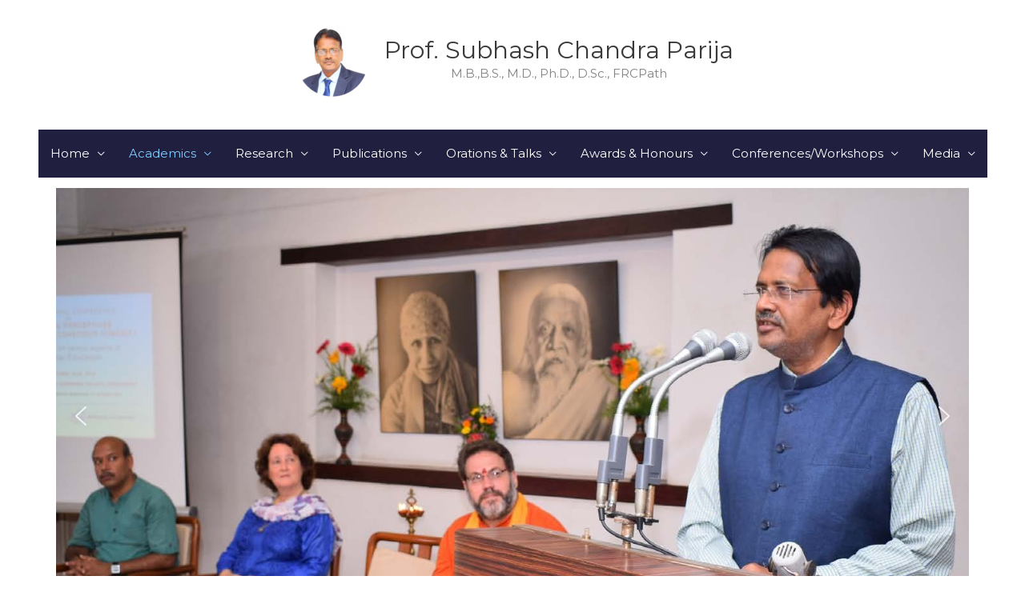

--- FILE ---
content_type: text/css
request_url: https://subhashparija.com/wp-content/uploads/elementor/css/post-87314.css?ver=1769054339
body_size: 192
content:
.elementor-87314 .elementor-element.elementor-element-5d15b1b .elementor-heading-title{color:rgba(124, 57, 57, 0);}.elementor-87314 .elementor-element.elementor-element-f7277e3{--spacer-size:230px;}.elementor-87314 .elementor-element.elementor-element-73c071f > .elementor-widget-container{margin:-15px 0px 0px 0px;}.elementor-widget-divider{--divider-color:var( --e-global-color-secondary );}.elementor-widget-divider .elementor-divider__text{color:var( --e-global-color-secondary );font-family:var( --e-global-typography-secondary-font-family ), Sans-serif;font-weight:var( --e-global-typography-secondary-font-weight );}.elementor-widget-divider.elementor-view-stacked .elementor-icon{background-color:var( --e-global-color-secondary );}.elementor-widget-divider.elementor-view-framed .elementor-icon, .elementor-widget-divider.elementor-view-default .elementor-icon{color:var( --e-global-color-secondary );border-color:var( --e-global-color-secondary );}.elementor-widget-divider.elementor-view-framed .elementor-icon, .elementor-widget-divider.elementor-view-default .elementor-icon svg{fill:var( --e-global-color-secondary );}.elementor-87314 .elementor-element.elementor-element-bef8f28{--divider-border-style:solid;--divider-color:#211F40;--divider-border-width:1px;}.elementor-87314 .elementor-element.elementor-element-bef8f28 .elementor-divider-separator{width:100%;margin:0 auto;margin-center:0;}.elementor-87314 .elementor-element.elementor-element-bef8f28 .elementor-divider{text-align:center;padding-block-start:15px;padding-block-end:15px;}.elementor-87314 .elementor-element.elementor-element-bef8f28 .elementor-divider__text{color:#211F40;font-family:"Cinzel", Sans-serif;font-size:33px;font-weight:600;}.elementor-87314 .elementor-element.elementor-element-21bd7a1{--spacer-size:20px;}.elementor-widget-text-editor{font-family:var( --e-global-typography-text-font-family ), Sans-serif;font-weight:var( --e-global-typography-text-font-weight );color:var( --e-global-color-text );}.elementor-widget-text-editor.elementor-drop-cap-view-stacked .elementor-drop-cap{background-color:var( --e-global-color-primary );}.elementor-widget-text-editor.elementor-drop-cap-view-framed .elementor-drop-cap, .elementor-widget-text-editor.elementor-drop-cap-view-default .elementor-drop-cap{color:var( --e-global-color-primary );border-color:var( --e-global-color-primary );}.elementor-87314 .elementor-element.elementor-element-bb46e48 > .elementor-widget-container{background-color:#F0F0F0;padding:30px 15px 4px 15px;border-style:solid;border-color:#FFFFFF;box-shadow:0px 0px 10px 0px rgba(0,0,0,0.5);}.elementor-87314 .elementor-element.elementor-element-bb46e48{text-align:justify;font-family:"Lato", Sans-serif;font-size:16px;font-weight:500;line-height:2.5em;color:#161E44;}.elementor-87314 .elementor-element.elementor-element-5c33764{--spacer-size:20px;}@media(max-width:767px){.elementor-87314 .elementor-element.elementor-element-f7277e3{--spacer-size:76px;}.elementor-87314 .elementor-element.elementor-element-73c071f > .elementor-widget-container{margin:10px 0px 0px 0px;}.elementor-87314 .elementor-element.elementor-element-bef8f28 .elementor-divider__text{font-size:24px;}.elementor-87314 .elementor-element.elementor-element-bb46e48{column-gap:0px;font-size:13px;line-height:1.5em;letter-spacing:0px;}}